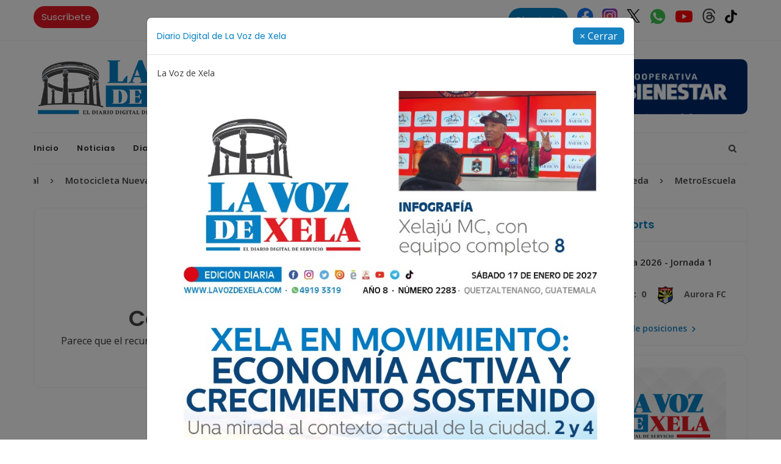

--- FILE ---
content_type: text/html; charset=UTF-8
request_url: https://lavozdexela.com/ediciones-digitales/lee-el-periodico-digital-del-sabado-23-de-mayo-564/
body_size: 11067
content:
<!DOCTYPE html>
<html lang="es" class="no-js">
<head>
    <!-- Desarrollo protegido por derechos de autor Ing. Carlos Escobar (https://escobar.gt) -->
    <meta charset="utf-8">
    <meta http-equiv="x-ua-compatible" content="ie=edge">
    <title>Contenido no encontrado - La Voz de Xela</title>
    <meta name="description" content="">
    <meta name="viewport" content="width=device-width, initial-scale=1">
        <link rel="shortcut icon" href="https://lavozdexela.com/public/uploads/17321291413.TempleteLVDX.png">
    <link rel="stylesheet" href="https://lavozdexela.com/public/temas/linea91.com/css/bootstrap.min.css?ver=0.0.1">
    <link rel="stylesheet" href="https://lavozdexela.com/public/temas/linea91.com/css/font-awesome.min.css">
    <link rel="stylesheet" href="https://lavozdexela.com/public/temas/linea91.com/css/plugins.css">
    <link rel="stylesheet" href="https://lavozdexela.com/public/temas/linea91.com/css/ycp.css">
    <link rel="stylesheet" href="https://lavozdexela.com/public/temas/linea91.com/style.css?ver=10.10.18">
    <script src="https://lavozdexela.com/public/temas/linea91.com/js/vendor/modernizr-3.11.2.min.js"></script>
    <script>
        var offVersion = 'c0bedaef68b954540fcd0b1238bb895efde35195';
        var baseURI = 'https://lavozdexela.com/';
    </script>	
    <meta property="og:site_name" content="La Voz de Xela"/>
    <meta property="article:publisher" content="https://www.facebook.com/LaVozDeXelaDigital/"/>
        <link rel="canonical" href="https://lavozdexela.com/"/>
	<meta property="og:locale" content="es_ES"/>
	<meta property="og:type" content="website"/>
	<meta property="og:title" content="Inicio &#183; La Voz de Xela"/>
	<meta property="og:url" content="https://lavozdexela.com/"/>
	<meta name="twitter:card" content="summary_large_image"/>
	<meta name="twitter:site" content="@lavozdexela"/>	
		<!-- Google tag (gtag.js) -->
    <script async src="https://www.googletagmanager.com/gtag/js?id=G-CSGZBYF9RL"></script>
    <script src="https://cdn.gravitec.net/storage/fc06603c52c5604999434074edf8458e/client.js" async></script>
    <script>
      window.dataLayer = window.dataLayer || [];
      function gtag(){dataLayer.push(arguments);}
      gtag('js', new Date());
    
      gtag('config', 'G-CSGZBYF9RL');
      
      
      setTimeout(function() {
          if (typeof FB !== 'undefined') {
            FB.XFBML.parse();
          }
        }, 2000);
    </script>
</head>
<body>
    <div id="toast" style="display: none;">Enlace copiado</div>
    <div id="fb-root"></div>
    <script async defer crossorigin="anonymous" src="https://connect.facebook.net/en_US/sdk.js#xfbml=1&version=v10.0&autoLogAppEvents=1" nonce="gk6sc0PE"></script>
        <div class="modal fade" id="offerModal" tabindex="-1" role="dialog" aria-labelledby="offerModalLabel" aria-hidden="true" style="z-index: 99999999;">
        <div class="modal-dialog modal-lg" role="document">
            <div class="modal-content">
                <div class="modal-header">
                    <h5 class="modal-title" id="offerModalLabel">Diario Digital de La Voz de Xela</h5>
                    <button class="btn btn-info" type="button" id="closeOffer" class="close" data-dismiss="modal" aria-label="Close" style="padding:1px 10px 1px 10px">
                        <span aria-hidden="true" class="text-white">&times; Cerrar</span>
                    </button>
                </div>
                <div class="modal-body">
                    <p style="font-size:14px!important">La Voz de Xela </p>
                                        <a href="javascript:void(0);" ><img src="https://lavozdexela.com/public/uploads/f7b50d10520c7b09525ce5134c5fef96d9aa19aeWhatsAppImage2026-01-17at10.46.39AM.jpeg" width="100%;" style="border-radius:10px;"></a>
                                    </div>
            </div>
        </div>
    </div>
        <div id="main-wrapper">
                <div class="header-top section">
        <div class="container">
            <div class="row">
                <div class="header-top-links col-md-6 col-6">
                    <ul class="header-links">
                                                <li>
                            <a href="https://lavozdexela.com/suscribirse/" class="registro">
                                Suscríbete
                            </a>
                        </li>
                    </ul>
                </div>
                <div class="header-top-social col-md-6 col-6">
                    <div class="header-social" style="padding: 8px 13px 8px 13px;">
                        <a href="https://bit.ly/directoriodexela" target="_blank" class="registro" style="background:#0481c5 ">
                            Directorio
                        </a>
                        <a href="https://facebook.com/LaVozDeXelaDigital">
                            <svg xmlns="http://www.w3.org/2000/svg" width="26" height="26" viewBox="0 0 256 256"><path fill="#1877f2" d="M256 128C256 57.308 198.692 0 128 0S0 57.308 0 128c0 63.888 46.808 116.843 108 126.445V165H75.5v-37H108V99.8c0-32.08 19.11-49.8 48.348-49.8C170.352 50 185 52.5 185 52.5V84h-16.14C152.959 84 148 93.867 148 103.99V128h35.5l-5.675 37H148v89.445c61.192-9.602 108-62.556 108-126.445"/><path fill="#fff" d="m177.825 165l5.675-37H148v-24.01C148 93.866 152.959 84 168.86 84H185V52.5S170.352 50 156.347 50C127.11 50 108 67.72 108 99.8V128H75.5v37H108v89.445A129 129 0 0 0 128 256a129 129 0 0 0 20-1.555V165z"/></svg>
                        </a>
                        <a href="https://www.instagram.com/lavozdexela/profilecard/?igsh=MXF4cGc2NGIxd2wxYg%3D%3D">
                            <svg xmlns="http://www.w3.org/2000/svg" width="25" height="25" viewBox="0 0 256 256"><g fill="none"><rect width="256" height="256" fill="url(#skillIconsInstagram0)" rx="60"/><rect width="256" height="256" fill="url(#skillIconsInstagram1)" rx="60"/><path fill="#fff" d="M128.009 28c-27.158 0-30.567.119-41.233.604c-10.646.488-17.913 2.173-24.271 4.646c-6.578 2.554-12.157 5.971-17.715 11.531c-5.563 5.559-8.98 11.138-11.542 17.713c-2.48 6.36-4.167 13.63-4.646 24.271c-.477 10.667-.602 14.077-.602 41.236s.12 30.557.604 41.223c.49 10.646 2.175 17.913 4.646 24.271c2.556 6.578 5.973 12.157 11.533 17.715c5.557 5.563 11.136 8.988 17.709 11.542c6.363 2.473 13.631 4.158 24.275 4.646c10.667.485 14.073.604 41.23.604c27.161 0 30.559-.119 41.225-.604c10.646-.488 17.921-2.173 24.284-4.646c6.575-2.554 12.146-5.979 17.702-11.542c5.563-5.558 8.979-11.137 11.542-17.712c2.458-6.361 4.146-13.63 4.646-24.272c.479-10.666.604-14.066.604-41.225s-.125-30.567-.604-41.234c-.5-10.646-2.188-17.912-4.646-24.27c-2.563-6.578-5.979-12.157-11.542-17.716c-5.562-5.562-11.125-8.979-17.708-11.53c-6.375-2.474-13.646-4.16-24.292-4.647c-10.667-.485-14.063-.604-41.23-.604zm-8.971 18.021c2.663-.004 5.634 0 8.971 0c26.701 0 29.865.096 40.409.575c9.75.446 15.042 2.075 18.567 3.444c4.667 1.812 7.994 3.979 11.492 7.48c3.5 3.5 5.666 6.833 7.483 11.5c1.369 3.52 3 8.812 3.444 18.562c.479 10.542.583 13.708.583 40.396s-.104 29.855-.583 40.396c-.446 9.75-2.075 15.042-3.444 18.563c-1.812 4.667-3.983 7.99-7.483 11.488c-3.5 3.5-6.823 5.666-11.492 7.479c-3.521 1.375-8.817 3-18.567 3.446c-10.542.479-13.708.583-40.409.583c-26.702 0-29.867-.104-40.408-.583c-9.75-.45-15.042-2.079-18.57-3.448c-4.666-1.813-8-3.979-11.5-7.479s-5.666-6.825-7.483-11.494c-1.369-3.521-3-8.813-3.444-18.563c-.479-10.542-.575-13.708-.575-40.413s.096-29.854.575-40.396c.446-9.75 2.075-15.042 3.444-18.567c1.813-4.667 3.983-8 7.484-11.5s6.833-5.667 11.5-7.483c3.525-1.375 8.819-3 18.569-3.448c9.225-.417 12.8-.542 31.437-.563zm62.351 16.604c-6.625 0-12 5.37-12 11.996c0 6.625 5.375 12 12 12s12-5.375 12-12s-5.375-12-12-12zm-53.38 14.021c-28.36 0-51.354 22.994-51.354 51.355s22.994 51.344 51.354 51.344c28.361 0 51.347-22.983 51.347-51.344c0-28.36-22.988-51.355-51.349-51.355zm0 18.021c18.409 0 33.334 14.923 33.334 33.334c0 18.409-14.925 33.334-33.334 33.334s-33.333-14.925-33.333-33.334c0-18.411 14.923-33.334 33.333-33.334"/><defs><radialGradient id="skillIconsInstagram0" cx="0" cy="0" r="1" gradientTransform="matrix(0 -253.715 235.975 0 68 275.717)" gradientUnits="userSpaceOnUse"><stop stop-color="#fd5"/><stop offset=".1" stop-color="#fd5"/><stop offset=".5" stop-color="#ff543e"/><stop offset="1" stop-color="#c837ab"/></radialGradient><radialGradient id="skillIconsInstagram1" cx="0" cy="0" r="1" gradientTransform="matrix(22.25952 111.2061 -458.39518 91.75449 -42.881 18.441)" gradientUnits="userSpaceOnUse"><stop stop-color="#3771c8"/><stop offset=".128" stop-color="#3771c8"/><stop offset="1" stop-color="#60f" stop-opacity="0"/></radialGradient></defs></g></svg>
                        </a>
                        <a href="https://x.com/lavozdexela">
                            <svg xmlns="http://www.w3.org/2000/svg" width="22" height="22" viewBox="0 0 128 128"><path d="M75.916 54.2L122.542 0h-11.05L71.008 47.06L38.672 0H1.376l48.898 71.164L1.376 128h11.05L55.18 78.303L89.328 128h37.296L75.913 54.2ZM60.782 71.79l-4.955-7.086l-39.42-56.386h16.972L65.19 53.824l4.954 7.086l41.353 59.15h-16.97L60.782 71.793Z"/></svg>
                        </a>
                        <a href="https://wa.me/50249193319">
                            <svg xmlns="http://www.w3.org/2000/svg" width="28" height="28" viewBox="0 0 16 16"><path fill="#3ec24f" d="M13.95 4.24C11.86 1 7.58.04 4.27 2.05C1.04 4.06 0 8.44 2.09 11.67l.17.26l-.7 2.62l2.62-.7l.26.17c1.13.61 2.36.96 3.58.96c1.31 0 2.62-.35 3.75-1.05c3.23-2.1 4.19-6.39 2.18-9.71Zm-1.83 6.74c-.35.52-.79.87-1.4.96c-.35 0-.79.17-2.53-.52c-1.48-.7-2.71-1.84-3.58-3.15c-.52-.61-.79-1.4-.87-2.19c0-.7.26-1.31.7-1.75c.17-.17.35-.26.52-.26h.44c.17 0 .35 0 .44.35c.17.44.61 1.49.61 1.58c.09.09.05.76-.35 1.14c-.22.25-.26.26-.17.44c.35.52.79 1.05 1.22 1.49c.52.44 1.05.79 1.66 1.05c.17.09.35.09.44-.09c.09-.17.52-.61.7-.79c.17-.17.26-.17.44-.09l1.4.7c.17.09.35.17.44.26c.09.26.09.61-.09.87Z"/></svg>
                        </a>
                        <a href="https://youtube.com/@LaVozDeXelaDigital">
                            <svg xmlns="http://www.w3.org/2000/svg" width="28" height="28" viewBox="0 0 256 180"><path fill="#f00" d="M250.346 28.075A32.18 32.18 0 0 0 227.69 5.418C207.824 0 127.87 0 127.87 0S47.912.164 28.046 5.582A32.18 32.18 0 0 0 5.39 28.24c-6.009 35.298-8.34 89.084.165 122.97a32.18 32.18 0 0 0 22.656 22.657c19.866 5.418 99.822 5.418 99.822 5.418s79.955 0 99.82-5.418a32.18 32.18 0 0 0 22.657-22.657c6.338-35.348 8.291-89.1-.164-123.134"/><path fill="#fff" d="m102.421 128.06l66.328-38.418l-66.328-38.418z"/></svg>
                        </a>
                        <a href="https://www.threads.net/@lavozdexela">
                            <svg xmlns="http://www.w3.org/2000/svg" width="24" height="24" viewBox="0 0 16 16"><path fill="currentColor" d="M6.321 6.016c-.27-.18-1.166-.802-1.166-.802c.756-1.081 1.753-1.502 3.132-1.502c.975 0 1.803.327 2.394.948s.928 1.509 1.005 2.644q.492.207.905.484c1.109.745 1.719 1.86 1.719 3.137c0 2.716-2.226 5.075-6.256 5.075C4.594 16 1 13.987 1 7.994C1 2.034 4.482 0 8.044 0C9.69 0 13.55.243 15 5.036l-1.36.353C12.516 1.974 10.163 1.43 8.006 1.43c-3.565 0-5.582 2.171-5.582 6.79c0 4.143 2.254 6.343 5.63 6.343c2.777 0 4.847-1.443 4.847-3.556c0-1.438-1.208-2.127-1.27-2.127c-.236 1.234-.868 3.31-3.644 3.31c-1.618 0-3.013-1.118-3.013-2.582c0-2.09 1.984-2.847 3.55-2.847c.586 0 1.294.04 1.663.114c0-.637-.54-1.728-1.9-1.728c-1.25 0-1.566.405-1.967.868ZM8.716 8.19c-2.04 0-2.304.87-2.304 1.416c0 .878 1.043 1.168 1.6 1.168c1.02 0 2.067-.282 2.232-2.423a6.2 6.2 0 0 0-1.528-.161"/></svg>
                        </a>
                        <a href="https://www.tiktok.com/@lavozdexeladigital?_t=8rXEaQomPd2&_r=1" style="margin-left:10px;">
                            <svg xmlns="http://www.w3.org/2000/svg" width="28" height="28" viewBox="0 0 24 24"><path fill="#000" d="M20.357 7.75a.537.537 0 0 0-.495-.516a4.7 4.7 0 0 1-2.415-.938a4.85 4.85 0 0 1-1.887-3.3a.54.54 0 0 0-.517-.496h-2.108a.517.517 0 0 0-.517.527v12.59a2.794 2.794 0 0 1-2.974 2.762a2.815 2.815 0 0 1-2.51-3.711A2.836 2.836 0 0 1 9.93 12.78a.506.506 0 0 0 .558-.506V9.807s-.896-.063-1.202-.063a5.27 5.27 0 0 0-4.101 1.93a5.8 5.8 0 0 0-1.37 2.52a5.86 5.86 0 0 0 2.14 6.072A5.93 5.93 0 0 0 9.591 21.5q.451 0 .896-.063A5.95 5.95 0 0 0 13.8 19.78a5.84 5.84 0 0 0 1.75-4.133V8.71a7.84 7.84 0 0 0 4.218 1.613a.517.517 0 0 0 .548-.527V7.751z"/></svg>
                        </a>
                    </div>
                </div>
            </div>
        </div>
    </div>
    <div class="header-section section">
        <div class="container">
            <div class="row align-items-center">
                <div class="header-logo col-md-4 d-none d-md-block">
                    <a href="https://lavozdexela.com/" class="logo"><img src="https://lavozdexela.com/public/uploads/content/logos/1725679140logo.png" alt="La Voz de Xela"></a>
                </div>
                <div class="header-banner col-md-8 col-12">
                    <div class="banner"><a href="javascript:void(0)" onclick="New_blank('banner_horizontal')"><img style="border-radius:10px" src="https://lavozdexela.com/public/uploads/banners/1768230521cintiloelbienestar(1).png" alt="Publicidad"></a></div>
                </div>
            </div>
        </div>
    </div>
    <div class="menu-section section">
        <div class="container">
            <div class="row">
                <div class="col-12">
                    <div class="menu-section-wrap">
                        <div class="main-menu float-start d-none d-md-block">
                            <nav>
                                <ul>
                                                                                                                                                                                                                            <li class=" ">
                                        <a href="https://lavozdexela.com/">Inicio</a>
                                                                            </li>
                                                                                                                                                                                                                            <li class=" ">
                                        <a href="https://lavozdexela.com/publicaciones/">Noticias</a>
                                                                            </li>
                                                                                                                                                                                                                            <li class=" ">
                                        <a href="https://lavozdexela.com/digital/">Diario Digital</a>
                                                                            </li>
                                                                                                                                                                                                                            <li class=" ">
                                        <a href="https://lavozdexela.com/opiniones/">Opiniones</a>
                                                                            </li>
                                                                                                                                                                                                                            <li class=" ">
                                        <a href="https://lavozdexela.com/deportes/">La Voz de Xela Sports</a>
                                                                            </li>
                                                                                                                                                                                                                            <li class=" ">
                                        <a href="https://lavozdexela.com/contacto/">Contáctanos</a>
                                                                            </li>
                                                                                                                                                                                                                            <li class=" ">
                                        <a href="https://lavozdexela.com/voz25">LA VOZ  25</a>
                                                                            </li>
                                                                    </ul>
                            </nav>
                        </div>
                        <div class="mobile-logo d-md-none"><a href="https://lavozdexela.com/"><img src="https://lavozdexela.com/public/uploads/content/logos/1725679140logo.png" alt="Logo"></a></div>
                        <div class="header-search float-end">
                            <button class="header-search-toggle"><i class="fa fa-search"></i></button>
                            <div class="header-search-form">
                                <form action="https://lavozdexela.com/buscador/consulta" method="POST">
                                    <input type="text" name="searchKey" value="" required placeholder="Ingresa tu búsqueda">
                                </form>
                            </div>
                        </div>
                        <div class="mobile-menu-wrap d-none">
                            <nav>
                                <ul>
                                                                                                                                                                                                                            <li class=" ">
                                        <a href="https://lavozdexela.com/">Inicio</a>
                                                                            </li>
                                                                                                                                                                                                                            <li class=" ">
                                        <a href="https://lavozdexela.com/publicaciones/">Noticias</a>
                                                                            </li>
                                                                                                                                                                                                                            <li class=" ">
                                        <a href="https://lavozdexela.com/digital/">Diario Digital</a>
                                                                            </li>
                                                                                                                                                                                                                            <li class=" ">
                                        <a href="https://lavozdexela.com/opiniones/">Opiniones</a>
                                                                            </li>
                                                                                                                                                                                                                            <li class=" ">
                                        <a href="https://lavozdexela.com/deportes/">La Voz de Xela Sports</a>
                                                                            </li>
                                                                                                                                                                                                                            <li class=" ">
                                        <a href="https://lavozdexela.com/contacto/">Contáctanos</a>
                                                                            </li>
                                                                                                                                                                                                                            <li class=" ">
                                        <a href="https://lavozdexela.com/voz25">LA VOZ  25</a>
                                                                            </li>
                                                                    </ul>
                            </nav>
                        </div>
                        <div class="mobile-menu"></div>
                    </div>
                </div>
            </div>
        </div>
    </div>
    <div class="breaking-news-section section">
        <div class="container">
            <div class="row">
                <div class="col-12">
                    <div class="breaking-news-wrapper">
                        <div>
                            <div class="wrapper">
                                <div class="marquee">
                                                                        <p>
                                        <svg xmlns="http://www.w3.org/2000/svg" width="1em" height="1em" viewBox="0 0 24 24"><path fill="currentColor" d="M12.6 12L8 7.4L9.4 6l6 6l-6 6L8 16.6z"/></svg>
                                                                                <a class="urlTendencia" href="https://lavozdexela.com/tendencias/result?query=Bienestar+Animal">Bienestar Animal</a>
                                    </p>
                                                                        <p>
                                        <svg xmlns="http://www.w3.org/2000/svg" width="1em" height="1em" viewBox="0 0 24 24"><path fill="currentColor" d="M12.6 12L8 7.4L9.4 6l6 6l-6 6L8 16.6z"/></svg>
                                                                                <a class="urlTendencia" href="https://lavozdexela.com/tendencias/result?query=Motocicleta+Nueva">Motocicleta Nueva</a>
                                    </p>
                                                                        <p>
                                        <svg xmlns="http://www.w3.org/2000/svg" width="1em" height="1em" viewBox="0 0 24 24"><path fill="currentColor" d="M12.6 12L8 7.4L9.4 6l6 6l-6 6L8 16.6z"/></svg>
                                                                                <a class="urlTendencia" href="https://lavozdexela.com/tendencias/result?query=Basilio+Puac">Basilio Puac</a>
                                    </p>
                                                                        <p>
                                        <svg xmlns="http://www.w3.org/2000/svg" width="1em" height="1em" viewBox="0 0 24 24"><path fill="currentColor" d="M12.6 12L8 7.4L9.4 6l6 6l-6 6L8 16.6z"/></svg>
                                                                                <a class="urlTendencia" href="https://lavozdexela.com/tendencias/result?query=Llanos+del+Pinal">Llanos del Pinal</a>
                                    </p>
                                                                        <p>
                                        <svg xmlns="http://www.w3.org/2000/svg" width="1em" height="1em" viewBox="0 0 24 24"><path fill="currentColor" d="M12.6 12L8 7.4L9.4 6l6 6l-6 6L8 16.6z"/></svg>
                                                                                <a class="urlTendencia" href="https://lavozdexela.com/tendencias/result?query=Salario+M%C3%ADninmo">Salario Míninmo</a>
                                    </p>
                                                                        <p>
                                        <svg xmlns="http://www.w3.org/2000/svg" width="1em" height="1em" viewBox="0 0 24 24"><path fill="currentColor" d="M12.6 12L8 7.4L9.4 6l6 6l-6 6L8 16.6z"/></svg>
                                                                                <a class="urlTendencia" href="https://lavozdexela.com/tendencias/result?query=Joffre+Escobar">Joffre Escobar</a>
                                    </p>
                                                                        <p>
                                        <svg xmlns="http://www.w3.org/2000/svg" width="1em" height="1em" viewBox="0 0 24 24"><path fill="currentColor" d="M12.6 12L8 7.4L9.4 6l6 6l-6 6L8 16.6z"/></svg>
                                                                                <a class="urlTendencia" href="https://lavozdexela.com/tendencias/result?query=Gloria+Susana+Casta%C3%B1eda">Gloria Susana Castañeda</a>
                                    </p>
                                                                        <p>
                                        <svg xmlns="http://www.w3.org/2000/svg" width="1em" height="1em" viewBox="0 0 24 24"><path fill="currentColor" d="M12.6 12L8 7.4L9.4 6l6 6l-6 6L8 16.6z"/></svg>
                                                                                <a class="urlTendencia" href="https://lavozdexela.com/tendencias/result?query=MetroEscuela">MetroEscuela</a>
                                    </p>
                                                                        <p>
                                        <svg xmlns="http://www.w3.org/2000/svg" width="1em" height="1em" viewBox="0 0 24 24"><path fill="currentColor" d="M12.6 12L8 7.4L9.4 6l6 6l-6 6L8 16.6z"/></svg>
                                                                                <a class="urlTendencia" href="https://lavozdexela.com/tendencias/result?query=Bullying">Bullying</a>
                                    </p>
                                                                        <p>
                                        <svg xmlns="http://www.w3.org/2000/svg" width="1em" height="1em" viewBox="0 0 24 24"><path fill="currentColor" d="M12.6 12L8 7.4L9.4 6l6 6l-6 6L8 16.6z"/></svg>
                                                                                <a class="urlTendencia" href="https://lavozdexela.com/tendencias/result?query=Acoso+Escolar">Acoso Escolar</a>
                                    </p>
                                                                        <p>
                                        <svg xmlns="http://www.w3.org/2000/svg" width="1em" height="1em" viewBox="0 0 24 24"><path fill="currentColor" d="M12.6 12L8 7.4L9.4 6l6 6l-6 6L8 16.6z"/></svg>
                                                                                <a class="urlTendencia" href="https://lavozdexela.com/tendencias/result?query=Metas+2026">Metas 2026</a>
                                    </p>
                                                                        <p>
                                        <svg xmlns="http://www.w3.org/2000/svg" width="1em" height="1em" viewBox="0 0 24 24"><path fill="currentColor" d="M12.6 12L8 7.4L9.4 6l6 6l-6 6L8 16.6z"/></svg>
                                                                                <a class="urlTendencia" href="https://lavozdexela.com/tendencias/result?query=Oportunidad+Laboral">Oportunidad Laboral</a>
                                    </p>
                                                                    </div>
                            </div>
                        </div>
                    </div>
                </div>
            </div>
        </div>
    </div>        <div class="post-section section mt-30">
    <div class="container">
        <div class="row">
            <div class="col-lg-8 col-12 mb-50">
                <div class="post-block-wrapper mb-4">
                    <div class="body pb-0">
                        <div class="row">
                            <div class="col-md-12 col-12 mb-20">
                                <div class="post feature-post post-separator-border">
                                    <div class="content post-pd text-center">
                                        <svg class="mt-50 mb-3" xmlns="http://www.w3.org/2000/svg" width="80" height="80" viewBox="0 0 24 24"><path fill="currentColor" d="M19.99 3.991c-1.553-1.521-3.681-1.58-4.765-.518l-3.7 3.625a.75.75 0 0 1-1.05-1.071l3.7-3.625c1.836-1.799 4.914-1.393 6.865.518c1.953 1.913 2.378 4.955.528 6.768l-2.907 2.848a.75.75 0 1 1-1.05-1.072l2.907-2.848c1.07-1.048 1.022-3.106-.528-4.625M6.624 3.584a.75.75 0 1 0-1.248.832l2 3a.75.75 0 0 0 1.248-.832zM2.237 7.289a.75.75 0 1 0-.474 1.423l6 2a.75.75 0 0 0 .474-1.423zm4.491 5.217a.75.75 0 0 0-1.107-1.012l-1.261 1.38c-1.727 1.889-1.35 5.053.504 7.081c1.865 2.04 4.87 2.505 6.655.552l4.035-4.414a.75.75 0 0 0-1.107-1.012l-4.035 4.414c-1.001 1.095-2.963 1.065-4.44-.552c-1.49-1.628-1.564-3.9-.505-5.058z"/></svg>
                                        <h1 class="title bold" style="font-weight:600; line-height: 30px;">Contenido no encontrado</h1>
                                        <p class="mb-50" style="font-size:16px!important; line-height: 16px;">Parece que el recurso al que estás intentando acceder ya no existe, verifica la URL e intenta nuevamente.</p>
                                    </div>
                                </div>
                            </div>
                        </div>
                    </div>
                </div>
            </div>
                    <div class="col-lg-4 col-12 mb-50">
        <div class="sticky-top">
            <div class="row">
                <div class="single-sidebar col-lg-12 col-md-6 col-12">
                    <div class="sidebar-block-wrapper" style="margin-bottom:15px;">
                        <div class="head feature-head">
                            <h4 class="title">La Voz de Xela Sports</h4>
                        </div>
                                                <div class="body text-center">
                            <p style="font-size:15px!important;font-weight:600;"><span style="font-size:10px;border-radius:2px;padding:0px 2px 0px 5px;color:white;background: grey;"> Próximo<svg style="vertical-align: text-bottom;" xmlns="http://www.w3.org/2000/svg" width="15" height="15" viewBox="0 0 15 15"><path fill="currentColor" d="M9.875 7.5a2.375 2.375 0 1 1-4.75 0a2.375 2.375 0 0 1 4.75 0"/></svg></span> Clausura 2026 - Jornada 1</p>
                            <span style="font-weight:bold;">Xelajú MC</span>&nbsp;
                            <img src="https://lavozdexela.com/public/uploads/matchs/XelajuMC.png" width="45px">
                            <span style="font-weight:bold;font-size:15px">&nbsp; 0&nbsp;:&nbsp; 0&nbsp;</span>
                            <img src="https://lavozdexela.com/public/uploads/matchs/Aurora.png" width="45px">
                            &nbsp;<span style="font-weight:bold;">Aurora FC</span>
                        </div>
                        <a class="text-center" href="https://lavozdexela.com/paginas/tabla-de-posiciones-del-torneo-apertura-2025/" target="_blank" style="text-align: center !important; margin: 0px 10px 15px 10px; display: block; font-weight: 600; color: #1782c2; font-size: 14px;">Mira la tabla de posiciones  <svg style="vertical-align: revert-layer;" xmlns="http://www.w3.org/2000/svg" width="1em" height="1em" viewBox="0 0 24 24"><path fill="currentColor" fill-rule="evenodd" d="m9.005 4l8 8l-8 8L7 18l6.005-6L7 6z"/></svg></a>
                    </div>
                    
                    <div class="sidebar-block-wrapper" style="margin-bottom:15px;">
                        <div class="body text-center">
                            <a href="javascript:void(0)" onclick="New_blank('banner_4')"><img class="ads-rad" src="https://lavozdexela.com/public/uploads/banners/1768230683BANNER_CUADRADO.jpg" width="100%"></a>
                        </div>
                    </div>
                    <div class="sidebar-block-wrapper" style="margin-bottom:15px;">
                        <div class="head feature-head">
                            <h4 class="title">Síguenos en las redes</h4>
                        </div>
                        <div class="body">
                            <div class="sidebar-social-follow">
                                <div>
                                    <a href="https://facebook.com/LaVozDeXelaDigital" class="facebook">
                                        <svg class="mb-2" xmlns="http://www.w3.org/2000/svg" width="50" height="50" viewBox="0 0 24 24"><path fill="#fff" d="M14 13.5h2.5l1-4H14v-2c0-1.03 0-2 2-2h1.5V2.14c-.326-.043-1.557-.14-2.857-.14C11.928 2 10 3.657 10 6.7v2.8H7v4h3V22h4z"/></svg>
                                        <h3>901K</h3>
                                        <span>Seguidores</span>
                                    </a>
                                </div>
                                <div>
                                    <a href="https://www.instagram.com/lavozdexela/profilecard/?igsh=MXF4cGc2NGIxd2wxYg%3D%3D" class="instagram">
                                        <svg class="mb-2" xmlns="http://www.w3.org/2000/svg" width="50" height="50" viewBox="0 0 24 24"><g fill="none" stroke="#fff" stroke-width="1.5"><path stroke-linecap="round" stroke-linejoin="round" d="M12 16a4 4 0 1 0 0-8a4 4 0 0 0 0 8"/><path d="M3 16V8a5 5 0 0 1 5-5h8a5 5 0 0 1 5 5v8a5 5 0 0 1-5 5H8a5 5 0 0 1-5-5Z"/><path stroke-linecap="round" stroke-linejoin="round" d="m17.5 6.51l.01-.011"/></g></svg>
                                        <h3>123K</h3>
                                        <span>Seguidores</span>
                                    </a>
                                </div>
                                <div>
                                    <a href="https://x.com/lavozdexela" class="twitter">
                                        <svg class="mb-2" xmlns="http://www.w3.org/2000/svg" width="50" height="50" viewBox="0 0 16 16"><path fill="#fff" d="M9.294 6.928L14.357 1h-1.2L8.762 6.147L5.25 1H1.2l5.31 7.784L1.2 15h1.2l4.642-5.436L10.751 15h4.05zM7.651 8.852l-.538-.775L2.832 1.91h1.843l3.454 4.977l.538.775l4.491 6.47h-1.843z"/></svg>
                                        <h3>39.4K</h3>
                                        <span>Seguidores</span>
                                    </a>
                                </div>
                                <div>
                                    <a href="https://www.tiktok.com/@lavozdexeladigital?_t=8rXEaQomPd2&_r=1" class="tiktok">
                                        <svg class="mb-2" xmlns="http://www.w3.org/2000/svg" width="50" height="50" viewBox="0 0 24 24"><path fill="#fff" d="M20.357 7.75a.537.537 0 0 0-.495-.516a4.7 4.7 0 0 1-2.415-.938a4.85 4.85 0 0 1-1.887-3.3a.54.54 0 0 0-.517-.496h-2.108a.517.517 0 0 0-.517.527v12.59a2.794 2.794 0 0 1-2.974 2.762a2.815 2.815 0 0 1-2.51-3.711A2.836 2.836 0 0 1 9.93 12.78a.506.506 0 0 0 .558-.506V9.807s-.896-.063-1.202-.063a5.27 5.27 0 0 0-4.101 1.93a5.8 5.8 0 0 0-1.37 2.52a5.86 5.86 0 0 0 2.14 6.072A5.93 5.93 0 0 0 9.591 21.5q.451 0 .896-.063A5.95 5.95 0 0 0 13.8 19.78a5.84 5.84 0 0 0 1.75-4.133V8.71a7.84 7.84 0 0 0 4.218 1.613a.517.517 0 0 0 .548-.527V7.751z"/></svg>
                                        <h3>221.9K</h3>
                                        <span>Seguidores</span>
                                    </a>
                                </div>
                            </div>
                        </div>
                    </div>
                    <div class="sidebar-block-wrapper" style="margin-bottom:15px;">
                        <div class="body text-center">
                            <a href="javascript:void(0)" onclick="New_blank('banner_2')"><img class="ads-rad" src="https://lavozdexela.com/public/uploads/banners/1760570828BANNER.png" width="100%"></a>
                        </div>
                    </div>
                    <div class="sidebar-block-wrapper" style="margin-bottom:15px;">
                        <div class="head feature-head">
                            <h4 class="title">Mantente al día en Facebook</h4>
                        </div>
                        <div class="body text-center">
                            <div class="fb-page" data-href="https://www.facebook.com/LaVozDeXelaDigital" data-tabs="timeline" data-width="" data-height="500" data-small-header="false" data-adapt-container-width="true" data-hide-cover="false" data-show-facepile="true"><blockquote cite="https://www.facebook.com/LaVozDeXelaDigital" class="fb-xfbml-parse-ignore"><a href="https://www.facebook.com/LaVozDeXelaDigital">La Voz de Xela</a></blockquote></div>
                        </div>
                    </div>
                    <div class="sidebar-block-wrapper" style="margin-bottom:15px;">
                        <div class="body text-center">
                            <a href="javascript:void(0)" onclick="New_blank('banner_1')"><img class="ads-rad" src="https://lavozdexela.com/public/uploads/banners/1741890756Banrural.jpeg" width="100%"></a>
                        </div>
                    </div>
                    <div class="sidebar-block-wrapper" style="margin-bottom:15px;">
                        <div class="head feature-head">
                            <h4 class="title">Canales</h4>
                        </div>
                        <div class="body">
                            <div class="sidebar-social-follow">
                                <div>
                                    <a href="https://whatsapp.com/channel/0029Va8q38rCHDyoNZIRDa0S" target="_blank" class="whatsapp">
                                        <svg xmlns="http://www.w3.org/2000/svg" style="margin-bottom:10px" width="50" height="60" viewBox="0 0 24 24"><path fill="none" stroke="#fff" d="M12.001 2c5.523 0 10 4.477 10 10s-4.477 10-10 10a9.95 9.95 0 0 1-5.03-1.355L2.005 22l1.352-4.968A9.95 9.95 0 0 1 2.001 12c0-5.523 4.477-10 10-10M8.593 7.3l-.2.008a1 1 0 0 0-.372.1a1.3 1.3 0 0 0-.294.228c-.12.113-.188.211-.261.306A2.73 2.73 0 0 0 6.9 9.62c.002.49.13.967.33 1.413c.409.902 1.082 1.857 1.97 2.742c.214.213.424.427.65.626a9.45 9.45 0 0 0 3.84 2.046l.568.087c.185.01.37-.004.556-.013a2 2 0 0 0 .833-.231a5 5 0 0 0 .383-.22q.001.002.125-.09c.135-.1.218-.171.33-.288q.126-.13.21-.302c.078-.163.156-.474.188-.733c.024-.198.017-.306.014-.373c-.004-.107-.093-.218-.19-.265l-.582-.261s-.87-.379-1.402-.621a.5.5 0 0 0-.176-.041a.48.48 0 0 0-.378.127c-.005-.002-.072.055-.795.931a.35.35 0 0 1-.368.13a1.4 1.4 0 0 1-.191-.066c-.124-.052-.167-.072-.252-.108a6 6 0 0 1-1.575-1.003c-.126-.11-.243-.23-.363-.346a6.3 6.3 0 0 1-1.02-1.268l-.059-.095a1 1 0 0 1-.102-.205c-.038-.147.061-.265.061-.265s.243-.266.356-.41c.11-.14.203-.276.263-.373c.118-.19.155-.385.093-.536q-.42-1.026-.868-2.041c-.059-.134-.234-.23-.393-.249q-.081-.01-.162-.016a3 3 0 0 0-.403.004z"/></svg>
                                        <span>WhatsApp</span>
                                    </a>
                                </div>
                                <div>
                                    <a href="https://t.me/LaVozDeXela" target="_blank" class="telegram">
                                        <svg xmlns="http://www.w3.org/2000/svg" style="margin-bottom:10px" width="50" height="60" viewBox="0 0 24 24"><path fill="none" stroke="#fff" stroke-linecap="round" stroke-linejoin="round" stroke-width="1.5" d="m11.985 15.408l3.242 3.686c1.2 1.365 1.801 2.048 2.43 1.881c.628-.166.844-1.064 1.275-2.861l2.39-9.968c.665-2.768.997-4.151.259-4.834s-2.017-.175-4.575.84L5.14 8.865c-2.046.813-3.069 1.219-3.134 1.917a1 1 0 0 0 0 .214c.063.699 1.084 1.108 3.128 1.927c.925.371 1.388.557 1.72.912q.056.06.108.124c.306.38.436.88.697 1.876l.489 1.867c.253.97.38 1.456.713 1.522s.622-.336 1.201-1.141zm0 0l-.317-.33c-.362-.378-.543-.566-.543-.8s.18-.423.543-.8l3.573-3.724" color="currentColor"/></svg>
                                        <span>Telegram</span>
                                    </a>
                                </div>
                            </div>
                        </div>
                    </div>
                    <div class="sidebar-block-wrapper" style="margin-bottom:15px;">
                        <div class="body text-center">
                            <a href="javascript:void(0)" onclick="New_blank('banner_3')"><img class="ads-rad" src="https://lavozdexela.com/public/uploads/banners/1745244055IMG_4723.JPG" width="100%"></a>
                        </div>
                    </div>
                </div>
            </div>
        </div>
    </div>
    <script src="https://code.jquery.com/jquery-3.6.0.min.js"></script>
    <script type="text/javascript">
        function New_blank(value)
        {
            var banerId = value;
            $.ajax({
                url: 'https://lavozdexela.com/banners/banner/',
                type: 'POST',
                data: {
                    baner_id: banerId
                },
                success: function(response) {
                    var data = JSON.parse(response);
                    var url = data.url;
                    window.open(url, '_blank');
                },
                error: function(xhr, status, error) {
                    console.log("Error al procesar la solicitud: " + error);
                }
            });
        }
    </script>        </div>
    </div>
</div>            <div class="footer-top-section section bg-darks">
        <div class="container-fluid">
            <div class="row">
                <div class="col-sm-10" style="float: none; margin: 0 auto;">
                    <div class="row">
                        <div class="footer-widget col-xl-4 col-md-12 col-12">
                            <h4 class="widget-title">Acerca de</h4>
                            <div class="content fix">
                                <p class="custom-p">
                                    La Voz de Xela es un medio de comunicación digital que tiene sede en la segunda ciudad más importante del país, Quetzaltenango.<br />
<br />
La Voz de Xela es un medio multiplataformas, disponible en redes sociales, portal de noticias y diario digital nocturno.<br />
<br />
Sus colores emanan de la bandera de Quetzaltenango; su isotipo es el Templete del Parque Central de Xela, sostenido por manos que representan fuerza, compromiso y participación ciudadana.                                </p>
                            </div>
                        </div>
                        <div class="footer-widget col-xl-4 col-md-12 col-12">
                            <h4 class="widget-title">Actualidad</h4>
                                                        <div class="footer-widget-post">
                                <div class="post-wrap">
                                    <a href="https://lavozdexela.com/noticias/prision-tomada-y-luego-recuperada-asi-cayo-el-lobo-en-escuintla/" class="image"><img src="https://lavozdexela.com/public/uploads/news/ae4472a280be24626a9ecde88e5a0ac04ecea8ee-Renovaccion1.jpg" alt="Prisión tomada y luego recuperada: así cayó “el lobo” en Escuintla"></a>
                                    <div class="content">
                                        <h5 class="title"><a href="https://lavozdexela.com/noticias/prision-tomada-y-luego-recuperada-asi-cayo-el-lobo-en-escuintla/">Prisión tomada y luego recuperada: así cayó “el lo...</a></h5>
                                        <div class="meta fix">
                                            <span class="meta-item date"><i class="fa fa-clock-o"></i>18/01/2026</span>
                                        </div>
                                    </div>
                                </div>
                            </div>
                                                        <div class="footer-widget-post">
                                <div class="post-wrap">
                                    <a href="https://lavozdexela.com/noticias/ministro-de-gobernacion-da-su-version-sobre-los-motines-en-carceles/" class="image"><img src="https://lavozdexela.com/public/uploads/news/a5e55feac22b5d25eca6bf197720c39ed8c92d64-TropasdelEjercito.jpg" alt="Ministro de gobernación da su versión sobre los motines en cárceles "></a>
                                    <div class="content">
                                        <h5 class="title"><a href="https://lavozdexela.com/noticias/ministro-de-gobernacion-da-su-version-sobre-los-motines-en-carceles/">Ministro de gobernación da su versión sobre los motin...</a></h5>
                                        <div class="meta fix">
                                            <span class="meta-item date"><i class="fa fa-clock-o"></i>17/01/2026</span>
                                        </div>
                                    </div>
                                </div>
                            </div>
                                                        <div class="footer-widget-post">
                                <div class="post-wrap">
                                    <a href="https://lavozdexela.com/noticias/motines-sacuden-carceles-y-reos-afirman-haber-desarmado-a-agentes/" class="image"><img src="https://lavozdexela.com/public/uploads/news/c51a7a72b1f3f599890fd2be9b414f9ac27cd6e4-RenovacionI.jpg" alt="Motines sacuden cárceles y reos afirman haber desarmado a agentes"></a>
                                    <div class="content">
                                        <h5 class="title"><a href="https://lavozdexela.com/noticias/motines-sacuden-carceles-y-reos-afirman-haber-desarmado-a-agentes/">Motines sacuden cárceles y reos afirman haber desarmad...</a></h5>
                                        <div class="meta fix">
                                            <span class="meta-item date"><i class="fa fa-clock-o"></i>17/01/2026</span>
                                        </div>
                                    </div>
                                </div>
                            </div>
                                                    </div>
                        <div class="footer-widget col-xl-4 col-md-12 col-12 mb-60">
                            <h4 class="widget-title">Contáctanos</h4>
                            <ul>
                                <li><a class="custom-link-f" href="javascript:void(0);"><svg xmlns="http://www.w3.org/2000/svg" width="1em" height="1em" viewBox="0 0 24 24"><path fill="currentColor" d="M12 6.5A2.5 2.5 0 0 1 14.5 9a2.5 2.5 0 0 1-2.5 2.5A2.5 2.5 0 0 1 9.5 9A2.5 2.5 0 0 1 12 6.5M12 2a7 7 0 0 1 7 7c0 5.25-7 13-7 13S5 14.25 5 9a7 7 0 0 1 7-7m0 2a5 5 0 0 0-5 5c0 1 0 3 5 9.71C17 12 17 10 17 9a5 5 0 0 0-5-5"/></svg> Torre Pradera Xela, décimo piso, Penthouse 1003, Avenida Las Américas 7-62, zona 3, Quetzaltenango.</a></li>
                                <li><a class="custom-link-f" href="tel:49193319"><svg xmlns="http://www.w3.org/2000/svg" width="1em" height="1em" viewBox="0 0 256 256"><path fill="currentColor" d="m222.37 158.46l-47.11-21.11l-.13-.06a16 16 0 0 0-15.17 1.4a8 8 0 0 0-.75.56L134.87 160c-15.42-7.49-31.34-23.29-38.83-38.51l20.78-24.71c.2-.25.39-.5.57-.77a16 16 0 0 0 1.32-15.06v-.12L97.54 33.64a16 16 0 0 0-16.62-9.52A56.26 56.26 0 0 0 32 80c0 79.4 64.6 144 144 144a56.26 56.26 0 0 0 55.88-48.92a16 16 0 0 0-9.51-16.62M176 208A128.14 128.14 0 0 1 48 80a40.2 40.2 0 0 1 34.87-40a.6.6 0 0 0 0 .12l21 47l-20.67 24.74a6 6 0 0 0-.57.77a16 16 0 0 0-1 15.7c9.06 18.53 27.73 37.06 46.46 46.11a16 16 0 0 0 15.75-1.14a8 8 0 0 0 .74-.56L168.89 152l47 21.05h.11A40.21 40.21 0 0 1 176 208"/></svg> 49193319</a></li> 
                                <li><a class="custom-link-f" href="mailto:info@lavozdexela.com"><svg xmlns="http://www.w3.org/2000/svg" width="1em" height="1em" viewBox="0 0 32 32"><path fill="currentColor" d="M28 6H4a2 2 0 0 0-2 2v16a2 2 0 0 0 2 2h24a2 2 0 0 0 2-2V8a2 2 0 0 0-2-2m-2.2 2L16 14.78L6.2 8ZM4 24V8.91l11.43 7.91a1 1 0 0 0 1.14 0L28 8.91V24Z"/></svg> info@lavozdexela.com</a></li>
                            </ul>
                            <br>
                            <iframe src="https://www.google.com/maps/embed?pb=!1m18!1m12!1m3!1d3856.539165553201!2d-91.53748912409289!3d14.851099870893057!2m3!1f0!2f0!3f0!3m2!1i1024!2i768!4f13.1!3m3!1m2!1s0x858e981a1c33b2e9%3A0x64ccbc38a406481c!2sTorre%20pradera%20Xela!5e0!3m2!1ses-419!2sgt!4v1723745497571!5m2!1ses-419!2sgt" width="100%" height="180" style="border:0;border-radius: 10px;" allowfullscreen="" loading="lazy" referrerpolicy="no-referrer-when-downgrade"></iframe>
                        </div>
                        <div class="col-sm-12 text-center">
                            <hr>
                            <img src="https://lavozdexela.com/public/uploads/content/logos/1725679635LVDX-B-Horizontal(1).png" width="200px" style="margin-top:20px;">
                        </div>
                    </div>
                </div>
            </div>
        </div>
    </div>
    <div class="footer-bottom-section section bg-footer">
        <div class="container">
            <div class="row">
                <div class="copyright text-center col">
                    <p class="footer-p">© 2026 <b>La Voz de Xela</b></p>
                </div>
            </div>
        </div>
    </div>    </div>
    
    <script src="https://lavozdexela.com/public/temas/linea91.com/js/vendor/jquery-3.6.0.min.js"></script>
    <script src="https://lavozdexela.com/public/temas/linea91.com/js/vendor/jquery-migrate-3.3.2.min.js"></script>
    <script src="https://lavozdexela.com/public/temas/linea91.com/js/bootstrap.bundle.min.js"></script>
    <script src="https://lavozdexela.com/public/temas/linea91.com/js/plugins.js"></script>
    <script src="https://lavozdexela.com/public/temas/linea91.com/js/ycp.js"></script>
    <script src="https://lavozdexela.com/public/temas/linea91.com/js/main.js?ver=3"></script>
        <script src="https://lavozdexela.com/public/temas/linea91.com/js/popup.js"></script>
        <!-- Desarrollo protegido por derechos de autor Ing. Carlos Escobar (https://escobar.gt) -->
 </body>
</html>